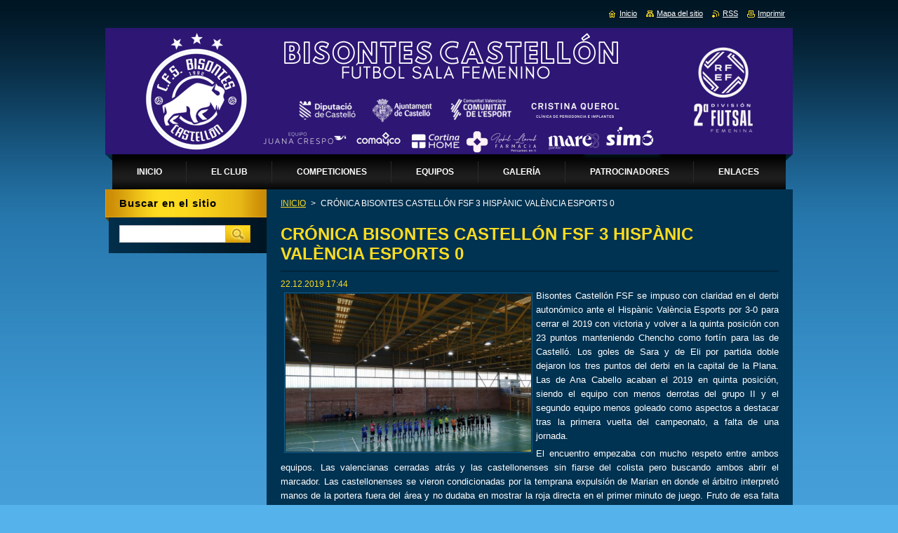

--- FILE ---
content_type: text/html; charset=UTF-8
request_url: https://www.femecastellon.com/news/cronica-bisontes-castellon-fsf-3-hispanic-valencia-esports-0/
body_size: 6819
content:
<!--[if lte IE 9]><!DOCTYPE HTML PUBLIC "-//W3C//DTD HTML 4.01 Transitional//EN" "https://www.w3.org/TR/html4/loose.dtd"><![endif]-->
<!DOCTYPE html>
<!--[if IE]><html class="ie" lang="es"><![endif]-->
<!--[if gt IE 9]><!--> 
<html lang="es">
<!--<![endif]-->
    <head>
        <!--[if lt IE 8]><meta http-equiv="X-UA-Compatible" content="IE=EmulateIE7"><![endif]--><!--[if IE 8]><meta http-equiv="X-UA-Compatible" content="IE=EmulateIE8"><![endif]--><!--[if IE 9]><meta http-equiv="X-UA-Compatible" content="IE=EmulateIE9"><![endif]-->
        <base href="https://www.femecastellon.com/">
  <meta charset="utf-8">
  <meta name="description" content="">
  <meta name="keywords" content="">
  <meta name="generator" content="Webnode">
  <meta name="apple-mobile-web-app-capable" content="yes">
  <meta name="apple-mobile-web-app-status-bar-style" content="black">
  <meta name="format-detection" content="telephone=no">
    <link rel="icon" type="image/svg+xml" href="/favicon.svg" sizes="any">  <link rel="icon" type="image/svg+xml" href="/favicon16.svg" sizes="16x16">  <link rel="icon" href="/favicon.ico">  <link rel="stylesheet" href="https://www.femecastellon.com/wysiwyg/system.style.css">
<link rel="canonical" href="https://www.femecastellon.com/news/cronica-bisontes-castellon-fsf-3-hispanic-valencia-esports-0/">
<script type="text/javascript">(function(i,s,o,g,r,a,m){i['GoogleAnalyticsObject']=r;i[r]=i[r]||function(){
			(i[r].q=i[r].q||[]).push(arguments)},i[r].l=1*new Date();a=s.createElement(o),
			m=s.getElementsByTagName(o)[0];a.async=1;a.src=g;m.parentNode.insertBefore(a,m)
			})(window,document,'script','//www.google-analytics.com/analytics.js','ga');ga('create', 'UA-797705-6', 'auto',{"name":"wnd_header"});ga('wnd_header.set', 'dimension1', 'W1');ga('wnd_header.set', 'anonymizeIp', true);ga('wnd_header.send', 'pageview');var pageTrackerAllTrackEvent=function(category,action,opt_label,opt_value){ga('send', 'event', category, action, opt_label, opt_value)};</script>
  <link rel="alternate" type="application/rss+xml" href="https://femecastellon.com/rss/all.xml" title="">
<!--[if lte IE 9]><style type="text/css">.cke_skin_webnode iframe {vertical-align: baseline !important;}</style><![endif]-->
        <title>CRÓNICA BISONTES CASTELLÓN FSF 3 HISPÀNIC VALÈNCIA ESPORTS 0 ::    </title>
        <meta name="robots" content="index, follow">
        <meta name="googlebot" content="index, follow">
        <link href="https://d11bh4d8fhuq47.cloudfront.net/_system/skins/v9/50000927/css/style.css" rel="stylesheet" type="text/css" media="screen,projection,handheld,tv">
        <link href="https://d11bh4d8fhuq47.cloudfront.net/_system/skins/v9/50000927/css/print.css" rel="stylesheet" type="text/css" media="print">
        <script type="text/javascript" src="https://d11bh4d8fhuq47.cloudfront.net/_system/skins/v9/50000927/js/functions.js"></script>
        <!--[if IE]>
            <script type="text/javascript" src="https://d11bh4d8fhuq47.cloudfront.net/_system/skins/v9/50000927/js/functions-ie.js"></script>
        <![endif]-->
    
				<script type="text/javascript">
				/* <![CDATA[ */
					
					if (typeof(RS_CFG) == 'undefined') RS_CFG = new Array();
					RS_CFG['staticServers'] = new Array('https://d11bh4d8fhuq47.cloudfront.net/');
					RS_CFG['skinServers'] = new Array('https://d11bh4d8fhuq47.cloudfront.net/');
					RS_CFG['filesPath'] = 'https://www.femecastellon.com/_files/';
					RS_CFG['filesAWSS3Path'] = 'https://daa7d36545.clvaw-cdnwnd.com/40de30c6dfba6105e5ce0d46477e746e/';
					RS_CFG['lbClose'] = 'Cerrar';
					RS_CFG['skin'] = 'default';
					if (!RS_CFG['labels']) RS_CFG['labels'] = new Array();
					RS_CFG['systemName'] = 'Webnode';
						
					RS_CFG['responsiveLayout'] = 0;
					RS_CFG['mobileDevice'] = 0;
					RS_CFG['labels']['copyPasteSource'] = 'Leer más:';
					
				/* ]]> */
				</script><script type="text/javascript" src="https://d11bh4d8fhuq47.cloudfront.net/_system/client/js/compressed/frontend.package.1-3-108.js?ph=daa7d36545"></script><style type="text/css">#content .diskuze label.postTextLabel {display: inherit !important;}</style></head>
    <body>
    <div id="siteBg">
        <div id="site">
            
            <!-- HEADER -->
            <div id="header">
                <div class="illustration">
                    <div id="logozone">
                        <div id="logo"><a href="home/" title="Ir a la página de inicio."><span id="rbcSystemIdentifierLogo" style="visibility: hidden;">   </span></a></div>                        <p id="moto"><span id="rbcCompanySlogan" class="rbcNoStyleSpan"></span></p>
                    </div>
                    <img src="https://daa7d36545.clvaw-cdnwnd.com/40de30c6dfba6105e5ce0d46477e746e/200002275-6b3206b322/BISONTES (980 × 180 px) (2).png?ph=daa7d36545" width="980" height="180" alt="">                </div>
            </div>
            <!-- /HEADER -->

            <div class="cleaner"><!-- / --></div>

            <!-- MENU -->
            <script type="text/javascript">
            /* <![CDATA[ */
                RubicusFrontendIns.addAbsoluteHeaderBlockId('menuzone');
            /* ]]> */
            </script>

            


      <div id="menuzone">


		<ul class="menu">
	<li class="first">
  
      <a href="/home/">
    
      <span>INICIO</span>
      
  </a>
  
  </li>
	<li>
  
      <a href="/el-club/">
    
      <span>EL CLUB</span>
      
  </a>
  
  
	<ul class="level1">
		<li class="first">
  
      <a href="/historia/">
    
      <span>HISTORIA</span>
      
  </a>
  
  </li>
		<li>
  
      <a href="/palmares/">
    
      <span>PALMARÉS</span>
      
  </a>
  
  </li>
		<li>
  
      <a href="/pabellon/">
    
      <span>PABELLÓN</span>
      
  </a>
  
  </li>
		<li>
  
      <a href="/colaboracion/">
    
      <span>COLABORACIÓN</span>
      
  </a>
  
  </li>
		<li>
  
      <a href="/equipos/viaja-con-nosotros/">
    
      <span>VIAJA CON NOSOTROS</span>
      
  </a>
  
  </li>
		<li class="last">
  
      <a href="/acceso-partidos/">
    
      <span>ACCESO PARTIDOS</span>
      
  </a>
  
  </li>
	</ul>
	</li>
	<li>
  
      <a href="/competicion/">
    
      <span>COMPETICIONES</span>
      
  </a>
  
  
	<ul class="level1">
		<li class="first">
  
      <a href="/competicion/segunda-division/">
    
      <span>SEGUNDA DIVISIÓN</span>
      
  </a>
  
  </li>
		<li>
  
      <a href="/competicion/calendario/">
    
      <span>CALENDARIO</span>
      
  </a>
  
  </li>
		<li>
  
      <a href="/competicion/clasificacion/">
    
      <span>CLASIFICACIÓN</span>
      
  </a>
  
  </li>
		<li>
  
      <a href="/competicion/liga-autonomica-valenta/">
    
      <span>LIGA AUTONÓMICA VALENTA</span>
      
  </a>
  
  </li>
		<li>
  
      <a href="/competicion/calendario2/">
    
      <span>CALENDARIO</span>
      
  </a>
  
  </li>
		<li class="last">
  
      <a href="/competicion/clasificacion2/">
    
      <span>CLASIFICACIÓN</span>
      
  </a>
  
  </li>
	</ul>
	</li>
	<li>
  
      <a href="/equipos/">
    
      <span>EQUIPOS</span>
      
  </a>
  
  
	<ul class="level1">
		<li class="first">
  
      <a href="/equipos/segunda-division/">
    
      <span>SEGUNDA DIVISIÓN</span>
      
  </a>
  
  </li>
		<li class="last">
  
      <a href="/equipos/autonomico/">
    
      <span>AUTONÓMICO</span>
      
  </a>
  
  </li>
	</ul>
	</li>
	<li>
  
      <a href="/galeria/">
    
      <span>GALERÍA</span>
      
  </a>
  
  </li>
	<li>
  
      <a href="/patrocinadores/">
    
      <span>PATROCINADORES</span>
      
  </a>
  
  </li>
	<li class="last">
  
      <a href="/enlaces/">
    
      <span>ENLACES</span>
      
  </a>
  
  </li>
</ul>

      </div>

					
            <!-- /MENU -->

            <div class="cleaner"><!-- / --></div>

            <!-- MAIN -->
            <div id="mainWide">
                <div id="mainContent">

                    <!-- CONTENT -->
                    <div id="contentBg">
                    <div id="content">

                        <!-- NAVIGATOR -->
                        <div id="pageNavigator" class="rbcContentBlock">        <div id="navizone" class="navigator">                       <a class="navFirstPage" href="/home/">INICIO</a>      <span><span> &gt; </span></span>          <span id="navCurrentPage">CRÓNICA BISONTES CASTELLÓN FSF 3 HISPÀNIC VALÈNCIA ESPORTS 0</span>               </div>              <div class="cleaner"><!-- / --></div>        </div>                        <!-- /NAVIGATOR -->

                        <div class="cleaner"><!-- / --></div>

                        

		
		
		  <div class="box">
		    <div class="boxTitle"><h1>CRÓNICA BISONTES CASTELLÓN FSF 3 HISPÀNIC VALÈNCIA ESPORTS 0</h1></div>
        <div class="boxContent">
		      					 
            <div class="articleDetail"> 
           
              <ins>22.12.2019 17:44</ins>    
              									
              <p style="text-align: justify;"><img alt="" src="https://daa7d36545.clvaw-cdnwnd.com/40de30c6dfba6105e5ce0d46477e746e/system_preview_detail_200001312-45afc45aff/EMUcGchWsAEMIZ1.jpg" style="float: left; width: 350px; height: 225px;">Bisontes Castellón FSF se impuso con claridad en el derbi autonómico ante el Hispànic València Esports por 3-0 para cerrar el 2019 con victoria y volver a la quinta posición con 23 puntos manteniendo Chencho como fortín para las de Castelló. Los goles de Sara y de Eli por partida doble dejaron los tres puntos del derbi en la capital de la Plana. Las de Ana Cabello acaban el 2019 en quinta posición, siendo el equipo con menos derrotas del grupo II y el segundo equipo menos goleado como aspectos a destacar tras la primera vuelta del campeonato, a falta de una jornada.</p>
<p style="text-align: justify;">El encuentro empezaba con mucho respeto entre ambos equipos. Las valencianas cerradas atrás y las castellonenses sin fiarse del colista pero buscando ambos abrir el marcador. Las castellonenses se vieron condicionadas por la temprana expulsión de Marian en donde el árbitro interpretó manos de la portera fuera del área y no dudaba en mostrar la roja directa en el primer minuto de juego. Fruto de esa falta en la frontal, Carlota y Neus verían amarilla tras adelantarse en la barrera, falta que las valencianas lanzaban fuera.</p>
<p style="text-align: justify;">Las &nbsp;castellonenses fueron a más y empezaron a dominar con claridad el juego, llegando mucho más sobre la meta defendida por Aída. Rocío que fue de las más incisivas por las de Castelló lo intentaba pero no estaba afortunada, con una ocasión al palo incluída.</p>
<p style="text-align: justify;">Las ocasiones se sucedían y las castellonenses buscaban el gol pero no lograron abrir el marcador hasta casi la finalización de la primera mitad, donde Eli, lanzaba desde la frontal y su lanzamiento acababa entrando tras rebotar en una rival colocando el 1-0 con el que se llegaba al descanso.</p>
<p style="text-align: justify;">La segunda parte empezaría desde el principio con un Bisontes Castellón en busca de ampliar la ventaja ante un Hispànic València que buscaba sorprender a la contra. Pronto ampliaban el marcador las castellonenses por mediación de Sara que batía por bajo a Aída tras una buena jugada donde las de la Plana se ponían 2-0.</p>
<p style="text-align: justify;">Las valencianas empezaron a desquiciarse y verían como se quedaban en inferioridad numérica tras la expulsión de Marta Cruz en el minuto 25, inferioridad que aprovechaba Bisontes Castellón para sentenciar el encuentro por mediación de Eli que colocaba el 3-0 en el marcador y materializaba el segundo gol en su cuenta particular. Las castellonenses seguirían dominando el encuentro y generando peligro pero el marcador no se movería más del 3-0 con el que se llegaba a la conclusión.</p>
<p style="text-align: justify;">&nbsp;</p>
<p style="text-align: justify;">FICHA TECNICA:</p>
<p style="text-align: justify;">BISONTES CASTELLÓN FSF: Marian, Viciano, Carlota, Rocío y Neus. También jugaron:Cris, Eli, Nerea, Berta, Sara y Patri.</p>
<p style="text-align: justify;">HISPÀNIC VALÈNCIA ESPORTS: Aída, Marisa, Antía, Alejandra y Emma. También jugaron: Marta, Melissa, y Claudia.</p>
<p style="text-align: justify;">GOLES: 1-0 Min. 20 Eli; 2-0 min. 24 Sara; 3-0 Min. 27 Eli.</p>
      								      		
              					
              <div class="cleaner"><!-- / --></div>
              
              
              					
              <div class="cleaner"><!-- / --></div>
              
              <div class="rbcBookmarks"><div id="rbcBookmarks200002820"></div></div>
		<script type="text/javascript">
			/* <![CDATA[ */
			Event.observe(window, 'load', function(){
				var bookmarks = '<div style=\"float:left;\"><div style=\"float:left;\"><iframe src=\"//www.facebook.com/plugins/like.php?href=https://www.femecastellon.com/news/cronica-bisontes-castellon-fsf-3-hispanic-valencia-esports-0/&amp;send=false&amp;layout=button_count&amp;width=145&amp;show_faces=false&amp;action=like&amp;colorscheme=light&amp;font&amp;height=21&amp;appId=397846014145828&amp;locale=es_ES\" scrolling=\"no\" frameborder=\"0\" style=\"border:none; overflow:hidden; width:145px; height:21px; position:relative; top:1px;\" allowtransparency=\"true\"></iframe></div><div style=\"float:left;\"><a href=\"https://twitter.com/share\" class=\"twitter-share-button\" data-count=\"horizontal\" data-via=\"webnode\" data-lang=\"es\">Tweet</a></div><script type=\"text/javascript\">(function() {var po = document.createElement(\'script\'); po.type = \'text/javascript\'; po.async = true;po.src = \'//platform.twitter.com/widgets.js\';var s = document.getElementsByTagName(\'script\')[0]; s.parentNode.insertBefore(po, s);})();'+'<'+'/scr'+'ipt></div> <div class=\"addthis_toolbox addthis_default_style\" style=\"float:left;\"><a class=\"addthis_counter addthis_pill_style\"></a></div> <script type=\"text/javascript\">(function() {var po = document.createElement(\'script\'); po.type = \'text/javascript\'; po.async = true;po.src = \'https://s7.addthis.com/js/250/addthis_widget.js#pubid=webnode\';var s = document.getElementsByTagName(\'script\')[0]; s.parentNode.insertBefore(po, s);})();'+'<'+'/scr'+'ipt><div style=\"clear:both;\"></div>';
				$('rbcBookmarks200002820').innerHTML = bookmarks;
				bookmarks.evalScripts();
			});
			/* ]]> */
		</script>
		      
                        
              <div class="cleaner"><!-- / --></div>  			
              
              <div class="back"><a href="archive/news/">Volver</a></div>
                      
            </div>
          
        </div>
      </div>
      
			
		
		  <div class="cleaner"><!-- / --></div>

		
                    </div>
                    </div>
                    <!-- /CONTENT -->

                    <!-- SIDEBAR -->
                    <div id="sidebar">
                        <div id="sidebarContent">

                            <!-- SEARCH -->
                            

		  <div class="box ">
        <div class="boxTitle"><h2>Buscar en el sitio</h2></div>
        <div class="boxContentBorder"><div class="boxContent">

		<form action="/search/" method="get" id="fulltextSearch">
        
        <input type="text" name="text" id="fulltextSearchText">
        <input id="fulltextSearchButton" type="image" src="https://d11bh4d8fhuq47.cloudfront.net/_system/skins/v9/50000927/img/search.jpg" title="Buscar">
        <div class="cleaner"><!-- / --></div> 

		</form>

       </div></div>
      </div>

		                            <!-- /SEARCH -->

                            <div class="cleaner"><!-- / --></div>

                            
                            
                            <div class="cleaner"><!-- / --></div>

                            <!-- CONTACT -->
                            			
                            <!-- /CONTACT -->

                        </div>
                    </div>
                    <!-- /SIDEBAR -->

                    <hr class="cleaner">

                </div><!-- mainContent -->

            </div>
            <!-- MAIN -->        
            
            <!-- FOOTER -->
            <div id="footer">
                <div id="footerContent">
                    <div id="footerLeft">
                        <span id="rbcFooterText" class="rbcNoStyleSpan">www.femecastellon.com © Todos los derechos reservados.</span>                    </div>
                    <div id="footerRight">
                        <span class="rbcSignatureText">Feme Castellón Club Fútbol Sala</span>                    </div>
                </div>
            </div>
            <!-- /FOOTER -->

            <table id="links"><tr><td>
                <!-- LANG -->
                <div id="lang">
                    <div id="languageSelect"></div>			
                </div>
                <!-- /LANG -->
            </td><td>
                <!-- LINKS -->
                <div id="link">
                    <span class="homepage"><a href="home/" title="Ir a la página de inicio.">Inicio</a></span>
                    <span class="sitemap"><a href="/sitemap/" title="Ir al mapa del sitio.">Mapa del sitio</a></span>
                    <span class="rss"><a href="/rss/" title="Feeds RSS">RSS</a></span>
                    <span class="print"><a href="#" onclick="window.print(); return false;" title="Imprimir página">Imprimir</a></span>
                </div>
                <!-- /LINKS -->
            </td></tr></table>

        </div>
        <div class="cleaner"><!-- / --></div>
    </div>

    <script src="https://d11bh4d8fhuq47.cloudfront.net/_system/skins/v9/50000927/js/Menu.js" type="text/javascript"></script>

    <script type="text/javascript">
    /* <![CDATA[ */

        build_menu();

    /* ]]> */
    </script>

    <script type="text/javascript">
    /* <![CDATA[ */

        RubicusFrontendIns.addObserver
	({
            onContentChange: function ()
            {
                build_menu();
                setContentSize();
            },

            onStartSlideshow: function()
            {
                $('slideshowControl').innerHTML	= '<span>Pausa<'+'/span>';
		$('slideshowControl').title = 'Pausar la presentación de imágenes';
		$('slideshowControl').onclick = RubicusFrontendIns.stopSlideshow.bind(RubicusFrontendIns);
            },

            onStopSlideshow: function()
            {
                $('slideshowControl').innerHTML	= '<span>Presentación de imágenes<'+'/span>';
		$('slideshowControl').title = 'Comenzar la presentación de imágenes';
		$('slideshowControl').onclick = RubicusFrontendIns.startSlideshow.bind(RubicusFrontendIns);
            },

            onShowImage: function()
            {
                if (RubicusFrontendIns.isSlideshowMode())
		{
                    $('slideshowControl').innerHTML = '<span>Pausa<'+'/span>';
                    $('slideshowControl').title	= 'Pausar la presentación de imágenes';
                    $('slideshowControl').onclick = RubicusFrontendIns.stopSlideshow.bind(RubicusFrontendIns);
		}
                setContentSize();
            }
	});

        if (!$('detailScript'))
        {
            window.onload = setContentSize;
        }
        document.body.onresize = setContentSize;
        window.onresize = setContentSize;

        RubicusFrontendIns.addFileToPreload('https://d11bh4d8fhuq47.cloudfront.net/_system/skins/v9/50000927/img/loading.gif');

        RubicusFrontendIns.addFileToPreload('https://d11bh4d8fhuq47.cloudfront.net/_system/skins/v9/50000927/img/menu_hover.jpg');
        RubicusFrontendIns.addFileToPreload('https://d11bh4d8fhuq47.cloudfront.net/_system/skins/v9/50000927/img/submenu_bg.jpg');

    /* ]]> */
    </script>

  <div id="rbcFooterHtml"></div><script type="text/javascript">var keenTrackerCmsTrackEvent=function(id){if(typeof _jsTracker=="undefined" || !_jsTracker){return false;};try{var name=_keenEvents[id];var keenEvent={user:{u:_keenData.u,p:_keenData.p,lc:_keenData.lc,t:_keenData.t},action:{identifier:id,name:name,category:'cms',platform:'WND1',version:'2.1.157'},browser:{url:location.href,ua:navigator.userAgent,referer_url:document.referrer,resolution:screen.width+'x'+screen.height,ip:'18.225.8.7'}};_jsTracker.jsonpSubmit('PROD',keenEvent,function(err,res){});}catch(err){console.log(err)};};</script></body>
</html>

